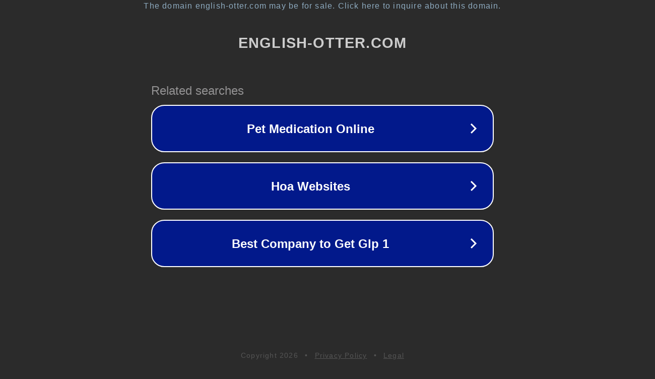

--- FILE ---
content_type: text/html; charset=utf-8
request_url: https://english-otter.com/2019/12/04/hattatsu-mote/
body_size: 1086
content:
<!doctype html>
<html data-adblockkey="MFwwDQYJKoZIhvcNAQEBBQADSwAwSAJBANDrp2lz7AOmADaN8tA50LsWcjLFyQFcb/P2Txc58oYOeILb3vBw7J6f4pamkAQVSQuqYsKx3YzdUHCvbVZvFUsCAwEAAQ==_LefeWwCvOvV+oqGaVd6v1HuR7uxK5cmldzVPHurLWv1pYZwKNSr60EJLu0bIhmxT4A1jPju0K0xSqwjHbvNUxA==" lang="en" style="background: #2B2B2B;">
<head>
    <meta charset="utf-8">
    <meta name="viewport" content="width=device-width, initial-scale=1">
    <link rel="icon" href="[data-uri]">
    <link rel="preconnect" href="https://www.google.com" crossorigin>
</head>
<body>
<div id="target" style="opacity: 0"></div>
<script>window.park = "[base64]";</script>
<script src="/bAqgisstW.js"></script>
</body>
</html>
